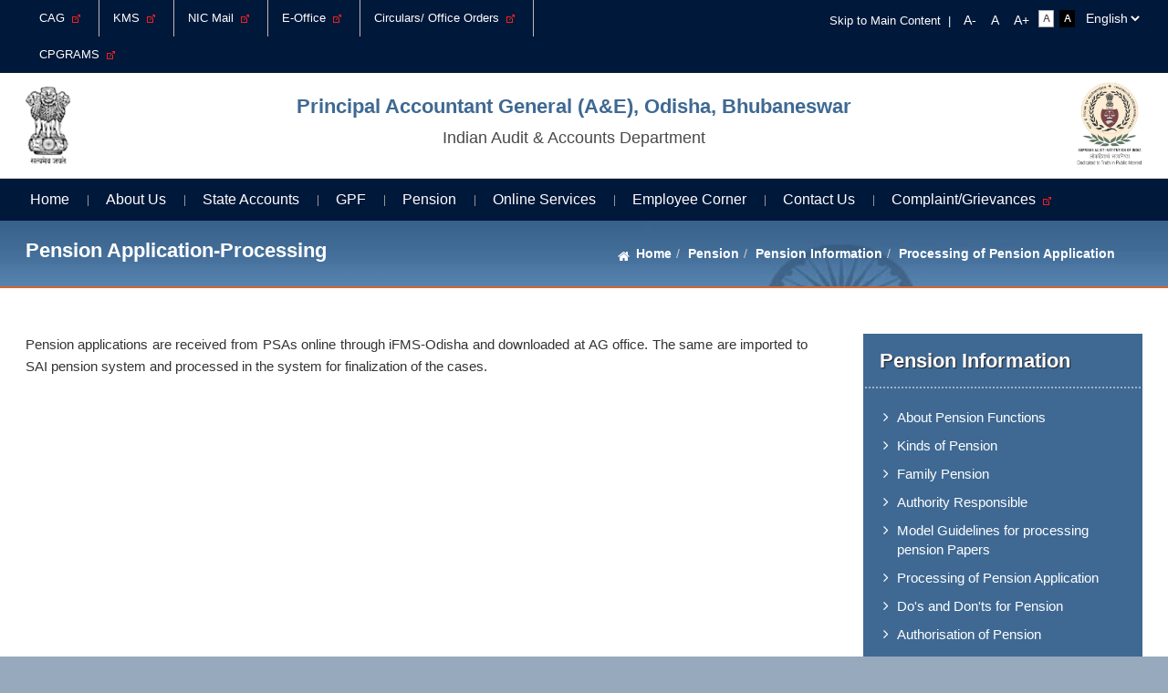

--- FILE ---
content_type: text/html; charset=UTF-8
request_url: https://cag.gov.in/ae/odisha/en/page-ae-odisha-pension-application-processing
body_size: 8244
content:
<!DOCTYPE html>
<html xmlns="http://www.w3.org/1999/xhtml" xml:lang="en" lang="en" dir="ltr">
	<head>
        <meta charset="utf-8"/>        <meta http-equiv="X-UA-Compatible" content="IE=edge">
        <meta name="viewport" content="width=device-width, initial-scale=1, maximum-scale=1, user-scalable=no">
        <title>Pension Application-Processing | Principal Accountant General (A&E), Odisha, Bhubaneswar</title>
		
		<!--START::SEO-->
		<!-- हिंदी में Meta Description -->
		<meta name="description" content="Principal Accountant General (A&E), Odisha, Bhubaneswar">
		<!-- हिंदी कीवर्ड्स -->
		<meta name="keywords" content="Principal Accountant General (A&E), Odisha, Bhubaneswar, Audit Report, Comptroller and Auditor General (CAG), Government of India, English Reports, Pension Application-Processing">
		<!-- Author -->
		<meta name="author" content="CAG India">
		<!-- Language for search engines -->
		<meta http-equiv="Content-Language" content="en">
		<!--END::SEO-->
		
        <link href="/favicon.ico" type="image/x-icon" rel="icon"/><link href="/favicon.ico" type="image/x-icon" rel="shortcut icon"/>                
	<link rel="stylesheet" href="/themes/a_e/assets/css/bootstrap.min.css"/>
                
	<link rel="stylesheet" href="/themes/a_e/assets/css/animate.min.css" type="text/css"/>
        
	<link rel="stylesheet" href="/themes/a_e/assets/css/responsive-tabs.css"/>
	<link rel="stylesheet" href="/themes/a_e/assets/css/style.css"/>
		<!-- head style -->
                <!-- /head style -->
        <!-- head script -->
                <!-- /head script -->
    </head>
	<body data-mobile="false" data-c="pages" data-m="single"
		class="noJS">
		<noscript class="js-required">
			<div class="container">
				<div class="alert alert-danger mt-2 mb-2" role="alert">
					This page uses JavaScript. Your browser either doesn't support JavaScript or you have it turned off. To see this page as it is meant to appear please use a JavaScript enabled browser.				</div>
			</div>
		</noscript>
		<div class="wrapper" id="wrapper" >
			<!-- header top -->
<!-- /header top -->

<div class="top-header">
  <div class="container">
    <div class="row">
      <div class="col-md-6">
        <div class="top-left">
          <ul>
            <li class="nav-item "><a href="https://cag.gov.in/en" target="_blank" class="nav-link ">CAG &nbsp;<img src=https://cag.gov.in/assets/images/extlink-icon.png alt='External link'></a></li><li class="nav-item "><a href="https://cag.gov.in/en/login" target="_blank" class="nav-link ">KMS &nbsp;<img src=https://cag.gov.in/assets/images/extlink-icon.png alt='External link'></a></li><li class="nav-item "><a href="https://email.gov.in/" target="_blank" class="nav-link ">NIC Mail &nbsp;<img src=https://cag.gov.in/assets/images/extlink-icon.png alt='External link'></a></li><li class="nav-item "><a href="https://parichay.nic.in/pnv1/assets/login.html?v=2&service=passive&active=true&rm_5=false&continue=https%3A%2F%2Fjan_com%2Fmail%2F&pp=1&scc=1&lmpl=default&ltmplcache=2&emr=1&osid=1&flowName=GlifWebSignIn&flowEntry=ServiceLogin&sid=eOfficeCAG&lang=en" target="_blank" class="nav-link ">E-Office &nbsp;<img src=https://cag.gov.in/assets/images/extlink-icon.png alt='External link'></a></li><li class="nav-item "><a href="https://cag.gov.in/ae/odisha/en/ae-circulars-office-orders?cat=853" target="_blank" class="nav-link ">Circulars/ Office Orders &nbsp;<img src=https://cag.gov.in/assets/images/extlink-icon.png alt='External link'></a></li><li class="nav-item "><a href="https://pgportal.gov.in/Home/LodgeGrievance" target="_blank" class="nav-link ">CPGRAMS &nbsp;<img src=https://cag.gov.in/assets/images/extlink-icon.png alt='External link'></a></li>          </ul>
        </div>
      </div>
      <div class="col-md-6">
        <div class="skip-sec">
          <div class="lang-sec">
            <select id="languageSwitcher">
                            <option value="hi"  >हिन्दी</option>
                                <option value="en"  selected="selected"  >English</option>
                            </select>
                      </div>
          <ul>
            <li><a tabindex="1" href="#content">Skip to Main Content</a> <span>|</span></li>
            <!-- <li><a href="#">Screen Reader Access</a></li> -->
            <li>
                <input type="button" name="font_normal" value="A-" id="font_smaller" title="Decrease Font Size" class="fontScaler normal font-normal" />
                <input type="button" name="font_normal" value="A" id="font_normal" title="Normal Font Size" class="fontScaler normal font-normal" />
                <input type="button" name="font_large" value="A+" id="font_large" title="Increase Font Size" class="fontScaler large font-large" />
            </li>
            <li class="standard" id="accessControl">
              
                <input type="button" name="normal" value="Standard View" id="normal" title="Standard View" class="contrastChanger normal white current" />
                <input type="button" name="wob" value="High Contrast View" id="wob" title="High Contrast View" class="contrastChanger wob black" />
              
            </li>
          </ul>
        </div>
      </div>
    </div>
  </div>
</div><!-- ./top-header -->

<header id="header">
  <div class="container">
    <div class="logoLists">      
        <div class="div-logo">

            <a href="/ae/odisha/en"><img src="/themes/a_e/assets/images/logo1.png" alt="img"/></a>        </div>     
      
        <div class="div-logo logo2">
            <a href="/ae/odisha/en"><h1>Principal Accountant General (A&E), Odisha, Bhubaneswar</h1><p>Indian Audit & Accounts Department</p></a>        </div>     
      
        <div class="div-logo logo3">

            <a href="/ae/odisha/en"><img src="/themes/a_e/assets/images/logo.png" alt="img"/></a>      </div>
    </div>
  </div>
</header>

<div class="main-menu-icc">
  <div class="container">
    <div class="row">
      <div id="mainNav" class="mainNavigation">
        <div class="menuPart cf">
          <ul id="nav">
            <li>
                <a href="/ae/odisha/en">Home</a>            </li>
            <li class="nav-item dropdown "><a href="#" class="nav-link dropdown-toggle " id="navbar-dropdown-menu-6230" data-toggle="dropdown" aria-haspopup="true" aria-expanded="false">About Us</a><ul class="dropdown-menu parent" aria-labelledby="navbar-dropdown-menu-6230"><li class="dropdown-item active dropdown-submenu "><a href="#" class="dropdown-toggle " id="navbar-dropdown-menu-6231" data-toggle="dropdown" aria-haspopup="true" aria-expanded="false">About Us</a><ul class="dropdown-menu parent" aria-labelledby="navbar-dropdown-menu-6231"><li class="dropdown-item active "><a href="https://cag.gov.in/ae/odisha/en/page-ae-odisha-profile-go" class="dropdown-item ">Profile of Group Officers</a></li><li class="dropdown-item active "><a href="https://cag.gov.in/ae/odisha/en/page-ae-odisha-mandate-agodi" class="dropdown-item ">Mandate</a></li><li class="dropdown-item active "><a href="https://cag.gov.in/ae/odisha/en/page-ae-odisha-vision-agodi" class="dropdown-item ">Our Vision, Mission & Core Values</a></li><li class="dropdown-item active dropdown-submenu "><a href="https://cag.gov.in/ae/odisha/en/page-ae-odisha-organogram-agodi" class="dropdown-toggle " id="navbar-dropdown-menu-6239" data-toggle="dropdown" aria-haspopup="true" aria-expanded="false">Organisation Chart</a><ul class="dropdown-menu parent" aria-labelledby="navbar-dropdown-menu-6239"><li class="dropdown-item active "><a href="https://cag.gov.in/ae/odisha/en/page-ae-odisha-organogram" class="dropdown-item ">Organization Chart</a></li></ul></li><li class="dropdown-item active "><a href="https://cag.gov.in/ae/odisha/en/page-ae-odisha-citizencharter-agodi" class="dropdown-item ">Citizens Charter</a></li><li class="dropdown-item active "><a href="https://cag.gov.in/ae/odisha/en/page-ae-odisha-history-agodi" class="dropdown-item ">History</a></li></ul></li><li class="dropdown-item active dropdown-submenu "><a href="#" class="dropdown-toggle " id="navbar-dropdown-menu-6246" data-toggle="dropdown" aria-haspopup="true" aria-expanded="false">Functions</a><ul class="dropdown-menu parent" aria-labelledby="navbar-dropdown-menu-6246"><li class="dropdown-item active dropdown-submenu "><a href="#" class="dropdown-toggle " id="navbar-dropdown-menu-6247" data-toggle="dropdown" aria-haspopup="true" aria-expanded="false">Administration</a><ul class="dropdown-menu parent" aria-labelledby="navbar-dropdown-menu-6247"><li class="dropdown-item active "><a href="https://cag.gov.in/ae/odisha/en/page-ae-odisha-admn-agodi" class="dropdown-item ">Introduction</a></li><li class="dropdown-item active "><a href="https://cag.gov.in/ae/odisha/en/staff-position-pip" class="dropdown-item ">SS & PIP</a></li><li class="dropdown-item active "><a href="https://cag.gov.in/ae/odisha/en/page-ae-odisha-b-e" class="dropdown-item ">Budget & Expenditure</a></li><li class="dropdown-item active "><a href="https://cag.gov.in/ae/odisha/en/deputation" class="dropdown-item ">Deputation</a></li><li class="dropdown-item active "><a href="https://cag.gov.in/ae/odisha/en/ae-circulars-office-orders?cat=853" class="dropdown-item ">Circulars / Office Orders</a></li><li class="dropdown-item active "><a href="https://cag.gov.in/ae/odisha/en/page-ae-odisha-rti-act-2005" class="dropdown-item ">R T I Act,2005</a></li><li class="dropdown-item active "><a href="https://cag.gov.in/ae/odisha/en/page-ae-odisha-office-manuals" class="dropdown-item ">Office Manual</a></li><li class="dropdown-item active "><a href="https://cag.gov.in/ae/odisha/en/page-ae-odisha-t-p-guideline" class="dropdown-item ">Transfer & posting Guidelines</a></li><li class="dropdown-item active "><a href="https://cag.gov.in/ae/odisha/en/board-committees" class="dropdown-item ">Board / Committees</a></li><li class="dropdown-item active "><a href="https://cag.gov.in/ae/odisha/en/ae-training" class="dropdown-item ">Training</a></li><li class="dropdown-item active "><a href="https://cag.gov.in/ae/odisha/en/page-ae-odisha-rajbhasa" class="dropdown-item ">Rajbhasha</a></li><li class="dropdown-item active "><a href="https://cag.gov.in/ae/odisha/en/gradation-list?cat=850" class="dropdown-item ">Gradation</a></li></ul></li><li class="dropdown-item active "><a href="https://cag.gov.in/ae/odisha/en/page-ae-odisha-functions-accounts-vlc" class="dropdown-item ">Accounts & VLC</a></li><li class="dropdown-item active "><a href="https://cag.gov.in/ae/odisha/en/page-ae-odisha-functions-pension" class="dropdown-item ">Pension</a></li><li class="dropdown-item active "><a href="https://cag.gov.in/ae/odisha/en/page-ae-odisha-gpffunction-agod" class="dropdown-item ">GPF</a></li><li class="dropdown-item active "><a href="https://cag.gov.in/ae/odisha/en/page-ae-odisha-ti-party" class="dropdown-item ">Treasury Inspection</a></li><li class="dropdown-item active "><a href="https://cag.gov.in/ae/odisha/en/page-ae-odisha-welfare-agodi" class="dropdown-item ">Welfare</a></li><li class="dropdown-item active dropdown-submenu "><a href="#" class="dropdown-toggle " id="navbar-dropdown-menu-6496" data-toggle="dropdown" aria-haspopup="true" aria-expanded="false">DAs & DAOs Cadre</a><ul class="dropdown-menu parent" aria-labelledby="navbar-dropdown-menu-6496"><li class="dropdown-item active "><a href="https://cag.gov.in/ae/odisha/en/page-ae-odisha-da-introduction" class="dropdown-item ">Introduction</a></li><li class="dropdown-item active "><a href="https://cag.gov.in/ae/odisha/en/page-ae-odisha-duty-da" class="dropdown-item ">Duties</a></li><li class="dropdown-item active "><a href="https://cag.gov.in/ae/odisha/en/ae-circulars-office-orders?cat=855" class="dropdown-item ">Transfer List of Divisional Accountant</a></li><li class="dropdown-item active "><a href="https://cag.gov.in/ae/odisha/en/gradation-list?cat=851" class="dropdown-item ">Gradation List</a></li><li class="dropdown-item active "><a href="https://cag.gov.in/ae/odisha/en/ae-circulars-office-orders?cat=854" class="dropdown-item ">Circulars & Office Orders</a></li><li class="dropdown-item active "><a href="https://cag.gov.in/ae/odisha/en/page-ae-odisha-ss-pip-of-da-cadre" class="dropdown-item ">SS&PIP of DA cadre</a></li></ul></li></ul></li></ul></li><li class="nav-item dropdown "><a href="#" class="nav-link dropdown-toggle " id="navbar-dropdown-menu-6317" data-toggle="dropdown" aria-haspopup="true" aria-expanded="false">State Accounts</a><ul class="dropdown-menu parent" aria-labelledby="navbar-dropdown-menu-6317"><li class="dropdown-item active dropdown-submenu "><a href="#" class="dropdown-toggle " id="navbar-dropdown-menu-6318" data-toggle="dropdown" aria-haspopup="true" aria-expanded="false">Accounting System</a><ul class="dropdown-menu parent" aria-labelledby="navbar-dropdown-menu-6318"><li class="dropdown-item active "><a href="https://cag.gov.in/ae/odisha/en/page-ae-odisha-structure-of-acct" class="dropdown-item ">Structure of Accounts</a></li><li class="dropdown-item active "><a href="#" class="dropdown-item ">Instructions for Accounting Authorities for the State</a></li><li class="dropdown-item active "><a href="https://cag.gov.in/ae/odisha/en/page-ae-odisha-ti-party" class="dropdown-item ">Treasury Inspection</a></li><li class="dropdown-item active "><a href="https://cag.gov.in/ae/odisha/en/page-ae-odisha-list-of-forest-division" class="dropdown-item ">List of Forest Divisions with Code</a></li><li class="dropdown-item active "><a href="https://cag.gov.in/ae/odisha/en/page-ae-odisha-list-of-pw-division" class="dropdown-item ">List of Public Works Divisions with Code</a></li><li class="dropdown-item active dropdown-submenu "><a href="#" class="dropdown-toggle " id="navbar-dropdown-menu-6326" data-toggle="dropdown" aria-haspopup="true" aria-expanded="false">List of Treasuries /Sub Treasuries with Code</a><ul class="dropdown-menu parent" aria-labelledby="navbar-dropdown-menu-6326"><li class="dropdown-item active "><a href="https://cag.gov.in/ae/odisha/en/page-ae-odisha-list-of-treasuries" class="dropdown-item ">LIST OF TREASURIES</a></li><li class="dropdown-item active "><a href="https://cag.gov.in/ae/odisha/en/page-ae-odisha-list-of-sub-treasuries" class="dropdown-item ">LIST OF SUB TREASURIES</a></li><li class="dropdown-item active "><a href="https://cag.gov.in/ae/odisha/en/page-ae-odisha-treasury-abstract" class="dropdown-item ">TREASURY ABSTRACT</a></li></ul></li><li class="dropdown-item active "><a href="https://cag.gov.in/ae/odisha/en/page-ae-odisha-functions-accounts-vlc" class="dropdown-item ">Other Accounting Functions</a></li></ul></li><li class="dropdown-item active dropdown-submenu "><a href="#" class="dropdown-toggle " id="navbar-dropdown-menu-6328" data-toggle="dropdown" aria-haspopup="true" aria-expanded="false">Annual Accounts</a><ul class="dropdown-menu parent" aria-labelledby="navbar-dropdown-menu-6328"><li class="dropdown-item active "><a href="https://cag.gov.in/ae/odisha/en/state-accounts-report?defuat_account_report_type=357" class="dropdown-item ">Account at Glance</a></li><li class="dropdown-item active "><a href="https://cag.gov.in/ae/odisha/en/state-accounts-report?defuat_account_report_type=359" class="dropdown-item ">Finance Account Vol-I & II</a></li><li class="dropdown-item active "><a href="https://cag.gov.in/ae/odisha/en/state-accounts-report?defuat_account_report_type=358" class="dropdown-item ">Appropriation Accounts</a></li></ul></li><li class="dropdown-item active dropdown-submenu "><a href="#" class="dropdown-toggle " id="navbar-dropdown-menu-6335" data-toggle="dropdown" aria-haspopup="true" aria-expanded="false">Monthly Accounts</a><ul class="dropdown-menu parent" aria-labelledby="navbar-dropdown-menu-6335"><li class="dropdown-item active "><a href="https://cag.gov.in/ae/odisha/en/ae-state-accounts?cat=792" class="dropdown-item ">Monthly Civil Accounts</a></li><li class="dropdown-item active "><a href="https://cag.gov.in/ae/odisha/en/state-accounts-report?defuat_account_report_type=360" class="dropdown-item ">Monthly Key Indicator</a></li></ul></li><li class="dropdown-item active dropdown-submenu "><a href="#" class="dropdown-toggle " id="navbar-dropdown-menu-6341" data-toggle="dropdown" aria-haspopup="true" aria-expanded="false">Reviews / Reports</a><ul class="dropdown-menu parent" aria-labelledby="navbar-dropdown-menu-6341"><li class="dropdown-item active "><a href="https://cag.gov.in/ae/odisha/en/ae-state-accounts?cat=795" class="dropdown-item ">Treasury Review</a></li><li class="dropdown-item active "><a href="https://cag.gov.in/ae/odisha/en/ae-state-accounts?cat=796" class="dropdown-item ">PW / Forest Review</a></li><li class="dropdown-item active "><a href="https://cag.gov.in/ae/odisha/en/ae-state-accounts?cat=797" class="dropdown-item ">Study Reports</a></li></ul></li><li class="dropdown-item active dropdown-submenu "><a href="#" class="dropdown-toggle " id="navbar-dropdown-menu-6351" data-toggle="dropdown" aria-haspopup="true" aria-expanded="false">Other Reports</a><ul class="dropdown-menu parent" aria-labelledby="navbar-dropdown-menu-6351"><li class="dropdown-item active "><a href="https://cag.gov.in/ae/odisha/en/ae-state-accounts?cat=799" class="dropdown-item ">Accounts Kept in 8443-Civil Deposits</a></li><li class="dropdown-item active "><a href="https://cag.gov.in/ae/odisha/en/ae-state-accounts?cat=800" class="dropdown-item ">Accounts not Received</a></li><li class="dropdown-item active "><a href="https://cag.gov.in/ae/odisha/en/ae-state-accounts?cat=801" class="dropdown-item ">Accounts Received Late</a></li><li class="dropdown-item active "><a href="https://cag.gov.in/ae/odisha/en/ae-state-accounts?cat=802" class="dropdown-item ">List of PL Accounts not Closed by DDO</a></li><li class="dropdown-item active "><a href="https://cag.gov.in/ae/odisha/en/ae-state-accounts?cat=803" class="dropdown-item ">Interstate Adjustment</a></li><li class="dropdown-item active "><a href="https://cag.gov.in/ae/odisha/en/ae-state-accounts?cat=804" class="dropdown-item ">DC bills awaited & Cleared and Suspense Added/Clered</a></li><li class="dropdown-item active "><a href="https://cag.gov.in/ae/odisha/en/ae-state-accounts?cat=805" class="dropdown-item ">Outstanding Treasury Inspection Report</a></li></ul></li><li class="dropdown-item active dropdown-submenu "><a href="#" class="dropdown-toggle " id="navbar-dropdown-menu-6360" data-toggle="dropdown" aria-haspopup="true" aria-expanded="false">Reconciliation of Accounts</a><ul class="dropdown-menu parent" aria-labelledby="navbar-dropdown-menu-6360"><li class="dropdown-item active "><a href="https://cag.gov.in/ae/odisha/en/ae-state-accounts?cat=807" class="dropdown-item ">WAD & Forest Division data for Reconciliation</a></li><li class="dropdown-item active "><a href="https://cag.gov.in/ae/odisha/en/ae-state-accounts?cat=808" class="dropdown-item ">Grant wise Compilation Sheet</a></li><li class="dropdown-item active "><a href="https://cag.gov.in/ae/odisha/en/ae-state-accounts?cat=809" class="dropdown-item ">Outstanding DC Bills</a></li><li class="dropdown-item active "><a href="https://cag.gov.in/ae/odisha/en/ae-state-accounts?cat=810" class="dropdown-item ">Outstanding RBD Discrepancies</a></li><li class="dropdown-item active "><a href="https://cag.gov.in/ae/odisha/en/ae-state-accounts?cat=811" class="dropdown-item ">UC Awaited (Treasury Wise)</a></li><li class="dropdown-item active "><a href="https://cag.gov.in/ae/odisha/en/ae-state-accounts?cat=812" class="dropdown-item ">UC Awaited (Grant Wise)</a></li><li class="dropdown-item active "><a href="https://cag.gov.in/ae/odisha/en/ae-state-accounts?cat=813" class="dropdown-item ">DC Bills Awaited (Grant Wise)</a></li><li class="dropdown-item active "><a href="https://cag.gov.in/ae/odisha/en/ae-state-accounts?cat=814" class="dropdown-item ">Status of Loanee Statement</a></li><li class="dropdown-item active "><a href="https://cag.gov.in/ae/odisha/en/ae-state-accounts?cat=815" class="dropdown-item ">Office wise List of Major Heads</a></li><li class="dropdown-item active "><a href="https://cag.gov.in/ae/odisha/en/ae-state-accounts?cat=816" class="dropdown-item ">Unit Wise details of Reconciliation by CCO/COs</a></li><li class="dropdown-item active "><a href="https://cag.gov.in/ae/odisha/en/ae-state-accounts?cat=817" class="dropdown-item ">Checklist for DDOs for Reconciliation cases</a></li><li class="dropdown-item active "><a href="https://cag.gov.in/ae/odisha/en/ae-state-accounts?cat=818" class="dropdown-item ">Lapse</a></li></ul></li><li class="dropdown-item active dropdown-submenu "><a href="#" class="dropdown-toggle " id="navbar-dropdown-menu-6392" data-toggle="dropdown" aria-haspopup="true" aria-expanded="false">Do's & Don'ts</a><ul class="dropdown-menu parent" aria-labelledby="navbar-dropdown-menu-6392"><li class="dropdown-item active "><a href="#" class="dropdown-item ">Works & Civil DDO/CCO</a></li><li class="dropdown-item active "><a href="#" class="dropdown-item ">Treasury Officers</a></li><li class="dropdown-item active "><a href="#" class="dropdown-item ">Drawing Disb. Officers</a></li></ul></li><li class="dropdown-item active dropdown-submenu "><a href="#" class="dropdown-toggle " id="navbar-dropdown-menu-6397" data-toggle="dropdown" aria-haspopup="true" aria-expanded="false">Loan Account</a><ul class="dropdown-menu parent" aria-labelledby="navbar-dropdown-menu-6397"><li class="dropdown-item active "><a href="https://cag.gov.in/ae/odisha/en/page-ae-odisha-loan-account-introduction" class="dropdown-item ">Introduction</a></li><li class="dropdown-item active "><a href="https://cag.gov.in/ae/odisha/en/page-ae-odisha-guidelines" class="dropdown-item ">Guidelines</a></li><li class="dropdown-item active "><a href="https://cag.gov.in/ae/odisha/en/page-ae-odisha-loan-account-problems" class="dropdown-item ">Problems</a></li><li class="dropdown-item active "><a href="#" class="dropdown-item ">Procedure</a></li><li class="dropdown-item active "><a href="#" class="dropdown-item ">Do's & Dont's</a></li><li class="dropdown-item active "><a href="#" class="dropdown-item ">Grievance</a></li><li class="dropdown-item active "><a href="https://cag.gov.in/ae/odisha/en/faqs?type=loans" class="dropdown-item ">FAQ</a></li></ul></li><li class="dropdown-item active "><a href="https://cag.gov.in/ae/odisha/en/page-ae-odisha-natural-resource-accounting" class="dropdown-item ">Natural Resource Accounting</a></li></ul></li><li class="nav-item dropdown "><a href="#" class="nav-link dropdown-toggle " id="navbar-dropdown-menu-6408" data-toggle="dropdown" aria-haspopup="true" aria-expanded="false">GPF</a><ul class="dropdown-menu parent" aria-labelledby="navbar-dropdown-menu-6408"><li class="dropdown-item active "><a href="https://cag.gov.in/ae/odisha/en/page-ae-odisha-gpf" class="dropdown-item ">About GPF</a></li><li class="dropdown-item active "><a href="https://cag.gov.in/ae/odisha/en/page-ae-odisha-gpfguideline" class="dropdown-item ">GPF Guidelines</a></li><li class="dropdown-item active "><a href="https://cag.gov.in/ae/odisha/en/page-ae-odisha-maintenance-of-gpf-account" class="dropdown-item ">Maintenance of GPF Account</a></li><li class="dropdown-item active "><a href="https://cag.gov.in/ae/odisha/en/page-ae-odisha-gpfforms-agodi" class="dropdown-item ">GPF  Forms</a></li><li class="dropdown-item active "><a href="https://cag.gov.in/ae/odisha/en/page-ae-odisha-gpf-manual" class="dropdown-item ">GPF Manual</a></li><li class="dropdown-item active dropdown-submenu "><a href="#" class="dropdown-toggle " id="navbar-dropdown-menu-6436" data-toggle="dropdown" aria-haspopup="true" aria-expanded="false">GPF Information</a><ul class="dropdown-menu parent" aria-labelledby="navbar-dropdown-menu-6436"><li class="dropdown-item active "><a href="https://cag.gov.in/ae/odisha/en/page-ae-odisha-fund-eligibility" class="dropdown-item ">Eligibility to Join The Fund</a></li><li class="dropdown-item active "><a href="https://cag.gov.in/ae/odisha/en/page-ae-odisha-subscription" class="dropdown-item ">GPF Subscription</a></li><li class="dropdown-item active "><a href="https://cag.gov.in/ae/odisha/en/page-ae-odisha-new-allotment-cases" class="dropdown-item ">New Allotment Cases</a></li><li class="dropdown-item active "><a href="https://cag.gov.in/ae/odisha/en/page-ae-odisha-list-of-officers-of-gpf" class="dropdown-item ">Contact List for redressal of grievances of GPF</a></li><li class="dropdown-item active "><a href="https://cag.gov.in/ae/odisha/en/page-ae-odisha-checklist-fp-cases" class="dropdown-item ">Checklists for GPF Final Payment Cases</a></li><li class="dropdown-item active "><a href="https://cag.gov.in/ae/odisha/en/page-ae-odisha-advance" class="dropdown-item ">Advances</a></li><li class="dropdown-item active "><a href="https://cag.gov.in/ae/odisha/en/page-ae-odisha-withdrawal" class="dropdown-item ">Withdrawals</a></li><li class="dropdown-item active "><a href="https://cag.gov.in/ae/odisha/en/page-ae-odisha-fw" class="dropdown-item ">Final Closure</a></li><li class="dropdown-item active "><a href="https://cag.gov.in/ae/odisha/en/page-ae-odisha-account-statement" class="dropdown-item ">Annual Statement of Accounts</a></li><li class="dropdown-item active "><a href="https://cag.gov.in/ae/odisha/en/ae-state-accounts?cat=838" class="dropdown-item ">Status of GPF Final Payment Settlement</a></li><li class="dropdown-item active "><a href="https://cag.gov.in/ae/odisha/en/page-ae-odisha-list-of-state-govt-employees-retiring" class="dropdown-item ">Forwarding of Application</a></li><li class="dropdown-item active "><a href="https://cag.gov.in/ae/odisha/en/page-ae-odisha-adjustment-of-missing-credit" class="dropdown-item ">Adjustment of Missing Credits</a></li><li class="dropdown-item active "><a href="https://164.100.140.212/agodisha/admin/login.jsp?optParam=1" target="_blank" class="dropdown-item ">Provident Fund Balance &nbsp;<img src=https://cag.gov.in/assets/images/extlink-icon.png alt='External link'></a></li><li class="dropdown-item active "><a href="https://cag.gov.in/ae/odisha/en/ae-state-accounts?cat=842" class="dropdown-item ">Full Want / Part Want / Unposted Report</a></li><li class="dropdown-item active "><a href="https://cag.gov.in/ae/odisha/en/page-ae-odisha-information-subscriber-ddo" class="dropdown-item ">Information for Subscriber/DDO</a></li><li class="dropdown-item active "><a href="https://cag.gov.in/ae/odisha/en/ae-complaint-suggestion" target="_blank" class="dropdown-item ">Grievance/feedback/complaint &nbsp;<img src=https://cag.gov.in/assets/images/extlink-icon.png alt='External link'></a></li><li class="dropdown-item active "><a href="https://cag.gov.in/ae/odisha/en/faqs?type=gpf" class="dropdown-item ">FAQ</a></li></ul></li><li class="dropdown-item active "><a href="https://cag.gov.in/ae/odisha/en/ae-state-accounts?cat=844" class="dropdown-item ">Missing Vouchers/G.P.F Missing Schedules</a></li><li class="dropdown-item active dropdown-submenu "><a href="#" class="dropdown-toggle " id="navbar-dropdown-menu-6459" data-toggle="dropdown" aria-haspopup="true" aria-expanded="false">Do's & Don'ts For GPF</a><ul class="dropdown-menu parent" aria-labelledby="navbar-dropdown-menu-6459"><li class="dropdown-item active "><a href="https://cag.gov.in/ae/odisha/en/page-ae-odisha-do-s-try-agodi" class="dropdown-item ">Treasury Officers</a></li><li class="dropdown-item active "><a href="https://cag.gov.in/ae/odisha/en/page-ae-odisha-do-s-ddo-agodi" class="dropdown-item ">Drawing Disb. Officers</a></li><li class="dropdown-item active "><a href="https://cag.gov.in/ae/odisha/en/page-ae-odisha-do-s-sub-agodi" class="dropdown-item ">Subscribers</a></li></ul></li></ul></li><li class="nav-item dropdown "><a href="#" class="nav-link dropdown-toggle " id="navbar-dropdown-menu-6463" data-toggle="dropdown" aria-haspopup="true" aria-expanded="false">Pension</a><ul class="dropdown-menu parent" aria-labelledby="navbar-dropdown-menu-6463"><li class="dropdown-item active dropdown-submenu "><a href="#" class="dropdown-toggle " id="navbar-dropdown-menu-6464" data-toggle="dropdown" aria-haspopup="true" aria-expanded="false">Pension Information</a><ul class="dropdown-menu parent" aria-labelledby="navbar-dropdown-menu-6464"><li class="dropdown-item active "><a href="https://cag.gov.in/ae/odisha/en/page-ae-odisha-functions-pension" class="dropdown-item ">About Pension Functions</a></li><li class="dropdown-item active "><a href="https://cag.gov.in/ae/odisha/en/page-ae-odisha-kinds-of-pension" class="dropdown-item ">Kinds of Pension</a></li><li class="dropdown-item active "><a href="https://cag.gov.in/ae/odisha/en/page-ae-odisha-family-pension" class="dropdown-item ">Family Pension</a></li><li class="dropdown-item active "><a href="https://cag.gov.in/ae/odisha/en/page-ae-odisha-authority-responsible" class="dropdown-item ">Authority Responsible</a></li><li class="dropdown-item active "><a href="https://cag.gov.in/ae/odisha/en/page-ae-odisha-model-guidelines-pension-processing" class="dropdown-item ">Model Guidelines for processing pension Papers</a></li><li class="dropdown-item active active"><a href="https://cag.gov.in/ae/odisha/en/page-ae-odisha-pension-application-processing" class="dropdown-item active">Processing of Pension Application</a></li><li class="dropdown-item active "><a href="https://cag.gov.in/ae/odisha/en/page-ae-odisha-pension-do-s-and-don-ts" class="dropdown-item ">Do's and Don'ts for Pension</a></li><li class="dropdown-item active "><a href="https://cag.gov.in/ae/odisha/en/page-ae-odisha-pension-authorisation" class="dropdown-item ">Authorisation of Pension</a></li><li class="dropdown-item active "><a href="https://cag.gov.in/ae/odisha/en/page-ae-odisha-pension-class" class="dropdown-item ">Class of Pension</a></li><li class="dropdown-item active "><a href="https://cag.gov.in/ae/odisha/en/page-ae-odisha-pension-check-list" class="dropdown-item ">Pension-check List</a></li><li class="dropdown-item active "><a href="https://cag.gov.in/ae/odisha/en/ae-state-accounts?cat=835" class="dropdown-item ">List of State Govt Employees Retiring within one year</a></li></ul></li><li class="dropdown-item active dropdown-submenu "><a href="#" class="dropdown-toggle " id="navbar-dropdown-menu-6477" data-toggle="dropdown" aria-haspopup="true" aria-expanded="false">Pensioners Corner</a><ul class="dropdown-menu parent" aria-labelledby="navbar-dropdown-menu-6477"><li class="dropdown-item active "><a href="https://cag.gov.in/ae/odisha/en/page-ae-odisha-pension-authority-despatch-information" class="dropdown-item ">Authority Despatch Info</a></li><li class="dropdown-item active "><a href="https://cag.gov.in/ae/odisha/en/faqs?type=pension" class="dropdown-item ">FAQ</a></li><li class="dropdown-item active "><a href="https://164.100.140.212/agodisha/admin/GPFPensionTracking.jsp" target="_blank" class="dropdown-item ">Pension Tracking &nbsp;<img src=https://cag.gov.in/assets/images/extlink-icon.png alt='External link'></a></li><li class="dropdown-item active "><a href="https://cag.gov.in/ae/odisha/en/page-ae-odisha-grievance-feedback-complaints" class="dropdown-item ">Grievance/feedback/complaint</a></li><li class="dropdown-item active "><a href="https://cag.gov.in/ae/odisha/en/page-ae-odisha-pension-dr-rates" class="dropdown-item ">DA Rates</a></li><li class="dropdown-item active "><a href="https://cag.gov.in/ae/odisha/en/page-ae-odisha-pension-govt-orders" class="dropdown-item ">Govt Orders on Pension</a></li><li class="dropdown-item active "><a href="https://cag.gov.in/ae/odisha/en/page-ae-odisha-pensionform-agodi" class="dropdown-item ">Pension Forms</a></li><li class="dropdown-item active "><a href="https://164.100.140.212/agodisha/admin/login.jsp?optParam=3" target="_blank" class="dropdown-item ">GPO/PPO/CPO Status &nbsp;<img src=https://cag.gov.in/assets/images/extlink-icon.png alt='External link'></a></li><li class="dropdown-item active "><a href="https://cag.gov.in/ae/odisha/en/page-ae-odisha-pension-g-o-on-da" class="dropdown-item ">G.O. on DA for pensioners</a></li><li class="dropdown-item active "><a href="https://cag.gov.in/ae/odisha/en/page-ae-odisha-pension-revision-notification" class="dropdown-item ">Revision Notification</a></li><li class="dropdown-item active "><a href="https://cag.gov.in/ae/odisha/en/page-ae-odisha-contact-list-for-redressal-of-grievances-of-pension" class="dropdown-item ">Contact List for redressal of grievances of Pensioners</a></li></ul></li><li class="dropdown-item active dropdown-submenu "><a href="#" class="dropdown-toggle " id="navbar-dropdown-menu-6487" data-toggle="dropdown" aria-haspopup="true" aria-expanded="false">Status of Pension Cases</a><ul class="dropdown-menu parent" aria-labelledby="navbar-dropdown-menu-6487"><li class="dropdown-item active "><a href="https://cag.gov.in/ae/odisha/en/ae-state-accounts?cat=831" class="dropdown-item ">Status of Pension Cases (Monthly)</a></li><li class="dropdown-item active "><a href="https://www.agodi.cag.gov.in/agodisha/admin/login.jsp?optParam=3" target="_blank" class="dropdown-item ">Pension (PPO) Status &nbsp;<img src=https://cag.gov.in/assets/images/extlink-icon.png alt='External link'></a></li></ul></li><li class="dropdown-item active dropdown-submenu "><a href="#" class="dropdown-toggle " id="navbar-dropdown-menu-6491" data-toggle="dropdown" aria-haspopup="true" aria-expanded="false">Pension Orders</a><ul class="dropdown-menu parent" aria-labelledby="navbar-dropdown-menu-6491"><li class="dropdown-item active "><a href="https://cag.gov.in/ae/odisha/en/page-ae-odisha-pension-returned-cases" class="dropdown-item ">Returned Cases</a></li><li class="dropdown-item active "><a href="https://cag.gov.in/ae/odisha/en/ae-state-accounts?cat=834" class="dropdown-item ">List of Employees Retired but Pension Applications not Received</a></li></ul></li><li class="dropdown-item active dropdown-submenu "><a href="#" class="dropdown-toggle " id="navbar-dropdown-menu-6494" data-toggle="dropdown" aria-haspopup="true" aria-expanded="false">Pension Revision</a><ul class="dropdown-menu parent" aria-labelledby="navbar-dropdown-menu-6494"><li class="dropdown-item active "><a href="https://cag.gov.in/ae/odisha/en/page-ae-odisha-pension-revision-orders-related-to-pre-2016" class="dropdown-item ">Orders Related to Pension Revision of Pre-2016</a></li></ul></li><li class="dropdown-item active dropdown-submenu "><a href="#" class="dropdown-toggle " id="navbar-dropdown-menu-8995" data-toggle="dropdown" aria-haspopup="true" aria-expanded="false">Download</a><ul class="dropdown-menu parent" aria-labelledby="navbar-dropdown-menu-8995"><li class="dropdown-item active "><a href="https://cag.gov.in/ae/odisha/en/page-ae-odisha-pension-government-orders" class="dropdown-item ">Government Orders</a></li><li class="dropdown-item active "><a href="https://cag.gov.in/ae/odisha/en/page-ae-odisha-pension-revision-instructions" class="dropdown-item ">Instructions regarding revision of Pension</a></li></ul></li></ul></li><li class="nav-item dropdown "><a href="#" class="nav-link dropdown-toggle " id="navbar-dropdown-menu-9008" data-toggle="dropdown" aria-haspopup="true" aria-expanded="false">Online Services</a><ul class="dropdown-menu parent" aria-labelledby="navbar-dropdown-menu-9008"><li class="dropdown-item active "><a href="https://www.agodi.cag.gov.in/agodisha/admin/login.jsp?optParam=1" target="_blank" class="dropdown-item ">Get Your GPF Statement &nbsp;<img src=https://cag.gov.in/assets/images/extlink-icon.png alt='External link'></a></li><li class="dropdown-item active "><a href="https://www.agodi.cag.gov.in/agodisha/admin/GPFPensionTracking.jsp" target="_blank" class="dropdown-item ">Tracking of Final payment of GPF/Pension &nbsp;<img src=https://cag.gov.in/assets/images/extlink-icon.png alt='External link'></a></li><li class="dropdown-item active "><a href="https://www.agodi.cag.gov.in/agodisha/admin/login.jsp?optParam=3" target="_blank" class="dropdown-item ">View download pension authorities/intimation &nbsp;<img src=https://cag.gov.in/assets/images/extlink-icon.png alt='External link'></a></li><li class="dropdown-item active "><a href="https://www.agodi.cag.gov.in/agodisha/admin/login.jsp?optParam=2" target="_blank" class="dropdown-item ">View download GPF intimation &nbsp;<img src=https://cag.gov.in/assets/images/extlink-icon.png alt='External link'></a></li><li class="dropdown-item active "><a href="https://cag.gov.in/ae/odisha/en/ae-complaint-suggestion" target="_blank" class="dropdown-item ">Lodge Grievance/Complaint &nbsp;<img src=https://cag.gov.in/assets/images/extlink-icon.png alt='External link'></a></li><li class="dropdown-item active "><a href="https://www.odishatreasury.gov.in/PensionPortal/PensionerDetailsEntry.html" target="_blank" class="dropdown-item ">Online pension &nbsp;<img src=https://cag.gov.in/assets/images/extlink-icon.png alt='External link'></a></li><li class="dropdown-item active "><a href="https://pension.odishatreasury.gov.in/login.html" target="_blank" class="dropdown-item ">Revision pension &nbsp;<img src=https://cag.gov.in/assets/images/extlink-icon.png alt='External link'></a></li><li class="dropdown-item active "><a href="https://rtionline.gov.in/" target="_blank" class="dropdown-item ">RTI Online &nbsp;<img src=https://cag.gov.in/assets/images/extlink-icon.png alt='External link'></a></li></ul></li><li class="nav-item dropdown "><a href="#" class="nav-link dropdown-toggle " id="navbar-dropdown-menu-6501" data-toggle="dropdown" aria-haspopup="true" aria-expanded="false">Employee Corner</a><ul class="dropdown-menu parent" aria-labelledby="navbar-dropdown-menu-6501"><li class="dropdown-item active "><a href="https://email.gov.in/" target="_blank" class="dropdown-item ">IAAD Mail &nbsp;<img src=https://cag.gov.in/assets/images/extlink-icon.png alt='External link'></a></li><li class="dropdown-item active "><a href="https://cag.gov.in/en/iaad-kms-content" target="_blank" class="dropdown-item ">IAAD KMS &nbsp;<img src=https://cag.gov.in/assets/images/extlink-icon.png alt='External link'></a></li><li class="dropdown-item active "><a href="https://pfms.nic.in/Users/LoginDetails/NewLayoutLogin.aspx" target="_blank" class="dropdown-item ">PFMS &nbsp;<img src=https://cag.gov.in/assets/images/extlink-icon.png alt='External link'></a></li><li class="dropdown-item active "><a href="https://www.odishatreasury.gov.in/portal/" target="_blank" class="dropdown-item ">IFMS &nbsp;<img src=https://cag.gov.in/assets/images/extlink-icon.png alt='External link'></a></li><li class="dropdown-item active "><a href="https://training.cag.gov.in/Login.aspx" target="_blank" class="dropdown-item ">SAI Training &nbsp;<img src=https://cag.gov.in/assets/images/extlink-icon.png alt='External link'></a></li></ul></li><li class="nav-item dropdown "><a href="#" class="nav-link dropdown-toggle " id="navbar-dropdown-menu-6281" data-toggle="dropdown" aria-haspopup="true" aria-expanded="false">Contact Us</a><ul class="dropdown-menu parent" aria-labelledby="navbar-dropdown-menu-6281"><li class="dropdown-item active dropdown-submenu "><a href="https://cag.gov.in/ae/odisha/en/page-ae-odisha-contactus" class="dropdown-toggle " id="navbar-dropdown-menu-9005" data-toggle="dropdown" aria-haspopup="true" aria-expanded="false">Contact Us</a><ul class="dropdown-menu parent" aria-labelledby="navbar-dropdown-menu-9005"><li class="dropdown-item active "><a href="https://cag.gov.in/ae/odisha/en/page-ae-odisha-contactus" class="dropdown-item ">Telephone Directory</a></li><li class="dropdown-item active "><a href="https://cag.gov.in/ae/odisha/en/page-ae-odisha-office-address" class="dropdown-item ">Office Address</a></li><li class="dropdown-item active "><a href="https://cag.gov.in/ae/odisha/en/page-ae-odisha-office-location" class="dropdown-item ">Office Location</a></li><li class="dropdown-item active "><a href="https://cag.gov.in/ae/odisha/en/page-ae-odisha-working-hours" class="dropdown-item ">Working Hours</a></li><li class="dropdown-item active "><a href="https://cag.gov.in/ae/odisha/en/page-ae-odisha-holiday-list-2020" class="dropdown-item ">Holiday List</a></li><li class="dropdown-item active "><a href="https://cag.gov.in/ae/odisha/en/ae-complaint-suggestion" class="dropdown-item ">Feedback</a></li></ul></li><li class="dropdown-item active dropdown-submenu "><a href="#" class="dropdown-toggle " id="navbar-dropdown-menu-6282" data-toggle="dropdown" aria-haspopup="true" aria-expanded="false">Working With US</a><ul class="dropdown-menu parent" aria-labelledby="navbar-dropdown-menu-6282"><li class="dropdown-item active "><a href="https://cag.gov.in/ae/odisha/en/tenders" class="dropdown-item ">Tender Notices</a></li><li class="dropdown-item active "><a href="#भर्ती सूचना" class="dropdown-item ">Recruitment Notice</a></li><li class="dropdown-item active "><a href="https://cag.gov.in/ae/odisha/en/notification" class="dropdown-item ">Notification</a></li><li class="dropdown-item active "><a href="https://cag.gov.in/ae/odisha/en/student-internship-programme" class="dropdown-item ">Student Intern Program</a></li><li class="dropdown-item active "><a href="https://cag.gov.in/ae/odisha/en/young-professional-programme" class="dropdown-item ">Young Professionals Program</a></li></ul></li><li class="dropdown-item active dropdown-submenu "><a href="#" class="dropdown-toggle " id="navbar-dropdown-menu-6305" data-toggle="dropdown" aria-haspopup="true" aria-expanded="false">Media Centre</a><ul class="dropdown-menu parent" aria-labelledby="navbar-dropdown-menu-6305"><li class="dropdown-item active "><a href="https://cag.gov.in/ae/odisha/en/photo-gallery" class="dropdown-item ">Photo Gallery</a></li><li class="dropdown-item active "><a href="https://cag.gov.in/ae/odisha/en/video-gallery" class="dropdown-item ">Video Gallery</a></li><li class="dropdown-item active "><a href="https://cag.gov.in/ae/odisha/en/press-release" class="dropdown-item ">Press Release</a></li><li class="dropdown-item active "><a href="https://cag.gov.in/ae/odisha/en/press-clipping" class="dropdown-item ">Press Clipping</a></li><li class="dropdown-item active "><a href="https://cag.gov.in/ae/odisha/en/ae-notices" target="_blank" class="dropdown-item ">Notices &nbsp;<img src=https://cag.gov.in/assets/images/extlink-icon.png alt='External link'></a></li></ul></li></ul></li><li class="nav-item "><a href="https://cag.gov.in/ae/odisha/en/ae-complaint-suggestion" target="_blank" class="nav-link ">Complaint/Grievances &nbsp;<img src=https://cag.gov.in/assets/images/extlink-icon.png alt='External link'></a></li>          </ul>
        </div>
      </div>
          </div>
  </div>
</div>

<!-- header bottom -->
<!-- /header bottom -->
			<div class="pageHeader">
				<div class="container">
					<div class="entryTitleLeft">
						<h1 class="entryTitle">
							Pension Application-Processing						</h1>
					</div>
					<div class="breadcrumb">
						<ul class="breadcrumb ul"><li><a href="/ae/odisha/en"><i class="fa fa-home"></i> Home</a></li><li><a href="#">Pension</a></li><li><a href="#">Pension Information</a></li><li><span>Processing of Pension Application</span></li></ul>					</div>
				</div>
			</div>

			<div class="main-content entryContent">
				
<section id="content" class="innerContent entryContent">  
	<div class="container"> 
		<div class="row">
								<div class="rightFunctionality">
					<h2>Pension Information</h2>		
		
		<ul>
		
			<li>
				<a href="https://cag.gov.in/ae/odisha/en/page-ae-odisha-functions-pension" >
					About Pension Functions									</a>
			</li>
		
			<li>
				<a href="https://cag.gov.in/ae/odisha/en/page-ae-odisha-kinds-of-pension" >
					Kinds of Pension									</a>
			</li>
		
			<li>
				<a href="https://cag.gov.in/ae/odisha/en/page-ae-odisha-family-pension" >
					Family Pension									</a>
			</li>
		
			<li>
				<a href="https://cag.gov.in/ae/odisha/en/page-ae-odisha-authority-responsible" >
					Authority Responsible									</a>
			</li>
		
			<li>
				<a href="https://cag.gov.in/ae/odisha/en/page-ae-odisha-model-guidelines-pension-processing" >
					Model Guidelines for processing pension Papers									</a>
			</li>
		
			<li>
				<a href="https://cag.gov.in/ae/odisha/en/page-ae-odisha-pension-application-processing" >
					Processing of Pension Application									</a>
			</li>
		
			<li>
				<a href="https://cag.gov.in/ae/odisha/en/page-ae-odisha-pension-do-s-and-don-ts" >
					Do's and Don'ts for Pension									</a>
			</li>
		
			<li>
				<a href="https://cag.gov.in/ae/odisha/en/page-ae-odisha-pension-authorisation" >
					Authorisation of Pension									</a>
			</li>
		
			<li>
				<a href="https://cag.gov.in/ae/odisha/en/page-ae-odisha-pension-class" >
					Class of Pension									</a>
			</li>
		
			<li>
				<a href="https://cag.gov.in/ae/odisha/en/page-ae-odisha-pension-check-list" >
					Pension-check List									</a>
			</li>
		
			<li>
				<a href="https://cag.gov.in/ae/odisha/en/ae-state-accounts?cat=835" >
					List of State Govt Employees Retiring within one year									</a>
			</li>
		</ul>
	        	</div>
	        	<div class="leftContentFunctionality">
					<p>Pension applications are received from PSAs online through iFMS-Odisha and downloaded at AG office. The same are imported to SAI pension system and processed in the system for finalization of the cases.</p>
				</div>
						</div>
		<div class="row">
					</div>
	</div> 
</section>			</div>

			<footer id="footer">
				<div class="footer-top">
  <div class="container">
    <div class="row">
      <div class="col-sm-9">
        <ul>
          <li class="nav-item "><a href="https://cag.gov.in/ae/odisha/en/page-ae-odisha-copyright" class="nav-link ">Copyright Policy</a></li><li class="nav-item "><a href="https://cag.gov.in/ae/odisha/en/page-ae-odisha-disclaimer" class="nav-link ">Disclaimer</a></li><li class="nav-item "><a href="https://cag.gov.in/ae/odisha/en/page-ae-odisha-help" class="nav-link ">Help</a></li><li class="nav-item "><a href="https://cag.gov.in/ae/odisha/en/page-ae-odisha-hyperlink" class="nav-link ">Hyperlinking Policy</a></li><li class="nav-item "><a href="https://cag.gov.in/ae/odisha/en/page-ae-odisha-privacy-policy" class="nav-link ">Privacy Policy</a></li><li class="nav-item "><a href="https://cag.gov.in/ae/odisha/en/page-ae-odisha-accessibility" class="nav-link ">Screen Reader Access</a></li><li class="nav-item "><a href="https://cag.gov.in/ae/odisha/en/page-ae-odisha-terms-condtion" class="nav-link ">Terms & Conditions</a></li><li class="nav-item "><a href="https://cag.gov.in/ae/odisha/en/faqs" target="_blank" class="nav-link ">FAQ &nbsp;<img src=https://cag.gov.in/assets/images/extlink-icon.png alt='External link'></a></li><li class="nav-item "><a href="https://cag.gov.in/ae/odisha/en/page-ae-odisha-archive" class="nav-link ">Archive</a></li>                  </ul>
      </div>
          </div>
  </div>
</div>				<div class="footer-bottom">
	<div class="container">
	  <div class="row">
	    <div class="col-sm-7">
	    	<p>
	    		&copy; Copyright 2026 - Content Owned by Principal Accountant General (A&E), Odisha, Bhubaneswar.<br>
	    		All Rights Reserved.	    	</p>
	    </div>
	    <div class="col-sm-5 text-right">
	      <p>Page last updated : <strong>05/10/2020</strong><!--<br>
	        Visitors :<strong> 130623</strong>--></p>
	    </div>
	  </div>
	</div>
</div>			</footer>

		</div>  <!--END wrapper -->

		
	<script src="/themes/a_e/assets/js/jquery.min.js"></script>
	<script src="/themes/a_e/assets/js/bootstrap.min.js"></script>
	<script src="/themes/a_e/assets/js/wow.js"></script>
	<script src="/themes/a_e/assets/js/jquery.responsiveTabs.min.js"></script>
	<script src="/themes/a_e/assets/js/custom.js"></script>
		<script type="text/javascript">
			$(document).ready(function(){
				$(window).scroll(function () {
					if ($(this).scrollTop() > 50) {
					  $('#back-to-top').fadeIn();
					} else {
					  $('#back-to-top').fadeOut();
					}
				});
				// scroll body to 0px on click
				$('#back-to-top').click(function () {
					$('body,html').animate({
					  scrollTop: 0
					}, 400);
					return false;
				});
			});

			wow = new WOW(
					{
					  animateClass: 'animated',
					  offset:       100,
					  callback:     function(box) {
						    console.log("WOW: animating <" + box.tagName.toLowerCase() + ">")
						  }
					}
				);
			wow.init();
			// document.getElementById('moar').onclick = function() {
			// 	var section = document.createElement('section');
			// 	section.className = 'section--purple wow fadeInDown';
			// 	this.parentNode.insertBefore(section, this);
			// };

			$(document).ready(function () {
			    var $tabs = $('#horizontalTab');
			    $tabs.responsiveTabs({
			        rotate: false,
			        startCollapsed: 'accordion',
			        collapsible: 'accordion',
			        setHash: true,
			        disabled: [3,4],
			        click: function(e, tab) {
			            $('.info').html('Tab <strong>' + tab.id + '</strong> clicked!');
			        },
			        activate: function(e, tab) {
			            $('.info').html('Tab <strong>' + tab.id + '</strong> activated!');
			        },
			        activateState: function(e, state) {
			            //console.log(state);
			            $('.info').html('Switched from <strong>' + state.oldState + '</strong> state to <strong>' + state.newState + '</strong> state!');
			        }
			    });

			    $('#start-rotation').on('click', function() {
			        $tabs.responsiveTabs('startRotation', 1000);
			    });
			    $('#stop-rotation').on('click', function() {
			        $tabs.responsiveTabs('stopRotation');
			    });
			    $('#start-rotation').on('click', function() {
			        $tabs.responsiveTabs('active');
			    });
			    $('#enable-tab').on('click', function() {
			        $tabs.responsiveTabs('enable', 3);
			    });
			    $('#disable-tab').on('click', function() {
			        $tabs.responsiveTabs('disable', 3);
			    });
			    $('.select-tab').on('click', function() {
			        $tabs.responsiveTabs('activate', $(this).val());
			    });

			});

			$(document).ready(function() {
			    $('.nav li').click(function() {
			        $('.nav li.active').removeClass("active");
			        $(this).addClass("active");
			    });
			});
	    </script>
		
		<!-- bottom style -->
	    	    <!-- /bottom style -->

	    <!-- bottom script -->
				            <script type="text/javascript">
            var _langChangeFlag = false;
            var changeLang = function (_lang){
                var _langUrls = [];var _langUrls = JSON.parse('{"hi":"https:\/\/cag.gov.in\/ae\/odisha\/hi\/page-ae-odisha-pension-application-processing","en":"https:\/\/cag.gov.in\/ae\/odisha\/en\/page-ae-odisha-pension-application-processing"}');                if(_langChangeFlag){
                    return;
                }
                if(_langUrls[_lang] !== undefined && _langUrls[_lang] != ''){
                    _langChangeFlag = true;
                    window.location = _langUrls[_lang];
                }
            }
            $(document).ready(function(){
                $('#languageSwitcher').change(function(){
                    changeLang($(this).val());
                });
            });
            </script>
            		<!-- /bottom script -->

		<!-- /*************************/ -->
		
	<script src="/assets/js/front/functions.js"></script>
	<script src="/assets/js/front/general.js"></script>
		<!-- /*************************/ -->

				<!-- Global site tag (gtag.js) - Google Analytics -->
		<script async src="https://www.googletagmanager.com/gtag/js?id=UA-180956344-1"></script>
		<script>
		  window.dataLayer = window.dataLayer || [];
		  function gtag(){dataLayer.push(arguments);}
		  gtag('js', new Date());
		  gtag('config', 'UA-180956344-1');
		</script>
		
	</body>
</html>